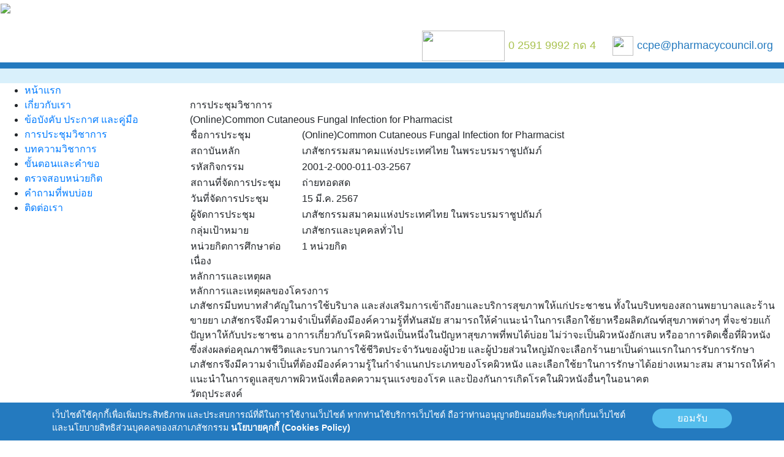

--- FILE ---
content_type: text/html; charset=utf-8
request_url: https://ccpe.pharmacycouncil.org/index.php?option=seminar_detail&subpage=seminar_detail&id=5399
body_size: 7507
content:
<!DOCTYPE html>
<html lang="en">
<head>
	<meta charset="utf-8">
	<meta http-equiv="X-UA-Compatible" content="IE=edge">
	<meta name="viewport" content="width=device-width, initial-scale=1" />
	<title>
		ศูนย์การศึกษาต่อเนื่องทางเภสัชศาสตร์	</title>
	<!-- Bootstrap CSS -->
	
	  <link rel="stylesheet" href="https://cdn.jsdelivr.net/npm/bootstrap@4.6.0/dist/css/bootstrap.min.css"
        integrity="sha384-B0vP5xmATw1+K9KRQjQERJvTumQW0nPEzvF6L/Z6nronJ3oUOFUFpCjEUQouq2+l" crossorigin="anonymous">
	<!-- Font Awesome icons -->
	<link rel="stylesheet" href="https://maxcdn.bootstrapcdn.com/font-awesome/4.6.0/css/font-awesome.min.css">
	<link href="https://pharmacycouncil.org/pharmacycouncil/templates/ccpe/css/main.css" rel="stylesheet" type="text/css">
	<!--<link href="https://pharmacycouncil.org/pharmacycouncil/templates/ccpe/css/dropdown.css" rel="stylesheet" type="text/css" />-->
	<link href="https://pharmacycouncil.org/pharmacycouncil/templates/ccpe/css/topmenu.css" rel="stylesheet" type="text/css">

	 <script src="https://code.jquery.com/jquery-3.6.0.min.js"></script>
    <!--<script src="https://code.jquery.com/jquery-migrate-1.3.0.js"></script> -->
    <script src="https://code.jquery.com/jquery-migrate-3.3.2.min.js"></script>
	

<link href="https://fonts.googleapis.com/css?family=Prompt|Trirong" rel="stylesheet">
	<style type="text/css">
		@font-face {
			font-family: 'thaisans_neueregular';
			src: url('election/fonts/thaisansneue-regular-webfont.eot');
			src: url('election/fonts/thaisansneue-regular-webfont.eot?#iefix') format('embedded-opentype'), url('election/fonts/thaisansneue-regular-webfont.woff') format('woff'), url('election/fonts/thaisansneue-regular-webfont.ttf') format('truetype'), url('election/fonts/thaisansneue-regular-webfont.svg#thaisans_neueregular') format('svg');
			font-weight: normal;
			font-style: normal;
		}
		
	</style>
	
	<link rel="stylesheet" href="https://pharmacycouncil.org/pharmacycouncil//js/slideshow/responsiveslides.css">
	<link rel="stylesheet" href="https://pharmacycouncil.org/pharmacycouncil//js/slideshow/themes.css">
	<script src="https://pharmacycouncil.org/pharmacycouncil//js/slideshow/responsiveslides.min.js"></script>
	<script>
		$( function () {
			$( ".rslides" ).responsiveSlides( {
				auto: true,
				pager: true,
				nav: true,
				pause: true,
				speed: 1000,
				maxwidth: 930,
				namespace: "transparent-btns"
			} );
		} );
	</script>
	<script type="text/javascript">
		$( document ).ready( function () {

			document.title = ' : ศูนย์การศึกษาต่อเนื่องทางเภสัชศาสตร์';

		} );
		
		 $(document).ready(function() {
        var cookie = false;
        var cookieContent = $('.cookie');

        checkCookie();

        if (cookie === true) {
            cookieContent.hide();
        } else {
            cookieContent.show();
        }

        function setCookie(cname, cvalue, exdays) {
            var d = new Date();
            d.setTime(d.getTime() + (exdays * 24 * 60 * 60 * 1000));
            var expires = "expires=" + d.toGMTString();
            document.cookie = cname + "=" + cvalue + "; " + expires;
        }

        function getCookie(cname) {
            var name = cname + "=";
            var ca = document.cookie.split(';');
            for (var i = 0; i < ca.length; i++) {
                var c = ca[i].trim();
                if (c.indexOf(name) === 0) return c.substring(name.length, c.length);
            }
            return "";
        }

        function checkCookie() {
            var check = getCookie("ccpe.pharmacycouncil_cookie");
            if (check !== "") {
                return cookie = true;
            } else {
                return cookie = false; //setCookie("acookie", "accepted", 365);
            }

        }
        $('.accept').click(function() {
            setCookie("ccpe.pharmacycouncil_cookie", "accepted", 365);
            cookieContent.hide(500);
        });
    });
	</script>

	  <style>
    /*
    .cookie {
        width: 500px;
        height: 200px;
        background-color: #000;
        color: #fff !important;

        position: fixed;
        bottom: 88px;
        border-radius: 10px;
        right: 15%;
        padding: 10px 20px;
        z-index: 99;
    }
    */
    .cookie {
        width: 100%;
        background-color: #247ABF;
        color: #fff !important;
        position: fixed;
        bottom: 0;
        border-radius: 0px;
        right: 0;
        padding: 10px 20px;
        z-index: 99;
        box-shadow: 0px 10px 0px rgba(0, 0, 0, 0.8);
        font-size: 0.9rem;
    }

    .cookie .txt {
        float: left;
        width: auto;
    }

    .txt p {
        color: #fff;
    }

    .cookie .accept {
        background-color: #55BEED;
        color: #fff !important;
        border-radius: 32px;
        padding: 3px 23px;
        /* align-self: center;
        font-size: 19px;
        margin-top: 2.5%;
        margin-left: 3%;*/

    }

    .cookie .view {
        background-color: #7A9670;
        color: #fff !important;
        border-radius: 32px;
        padding: 3px 23px;
        /* align-self: center;
        font-size: 19px;
        margin-top: 2.5%;
        margin-left: 3%;*/

    }

    .cookie .accept:hover {
        /*  background-color: #30b867;*/
    }
    </style>
    <section class="cookie" style="display:none">
        <div class="container">
            <div class="row">
                <div class="col">

                    เว็บไซต์ใช้คุกกี้เพื่อเพิ่มประสิทธิภาพ และประสบการณ์ที่ดีในการใช้งานเว็บไซต์
                    หากท่านใช้บริการเว็บไซต์
                    ถือว่าท่านอนุญาตยินยอมที่จะรับคุกกี้บนเว็บไซต์และนโยบายสิทธิส่วนบุคคลของสภาเภสัชกรรม
                    <a href="https://pharmacycouncil.org/cookie_policy.php" target="_blank" style="color: #FFF; font-weight:bold">นโยบายคุกกี้
                        (Cookies Policy)</a>
                </div>
                <div class="col-auto">
                    <div>
                        <a class="btn accept mb-1" style="width:130px">ยอมรับ</a>
                    </div>

                </div>


            </div>

        </div>
    </section>

	<!--
	<link rel="stylesheet" href="https://pharmacycouncil.org/pharmacycouncil/js/themeui/south-street/jquery-ui-1.10.4.custom.min.css">
	<script type="text/javascript" src="js/jquery-ui-1.10.4.custom.min.js"></script>
	-->
	


</head>

<div style="width:100%">
	<!--
	<div id="custom-modal" class="modal fade" role="dialog">
  <div class="modal-dialog" style="max-width: 400px;">
    <div class="modal-content">
    
      <div class="modal-body" style="padding: 0px">
       <a href="https://m.facebook.com/story.php?story_fbid=2667850549951648&id=628672163869507" target="_blank"><img src="images/popup_py.jpg" /></a>
      </div>
     
    </div>
  </div>
</div>
-->
	<style type="text/css">
@font-face {
	font-family: 'supermarket';
	src: url('supermarket-webfont.eot');
	src: url('supermarket-webfont.eot?#iefix') format('embedded-opentype'), url('supermarket-webfont.woff2') format('woff2'), url('supermarket-webfont.woff') format('woff'), url('supermarket-webfont.ttf') format('truetype');
	font-weight: normal;
	font-style: normal;
}
</style>


<script src="https://pharmacycouncil.org/pharmacycouncil/js/parsley.min.js"></script>
<script type="text/javascript">
$(document).ready(function(e) {
     $('#frm').parsley();
});
 
</script>
<style>
input.parsley-success, select.parsley-success, textarea.parsley-success {
	color: #468847;
	background-color: #DFF0D8;
	border: 1px solid #D6E9C6;
}
input.parsley-error, select.parsley-error, textarea.parsley-error {
	color: #B94A48;
	background-color: #F2DEDE;
	border: 1px solid #EED3D7;
}
.parsley-errors-list {
	margin: 2px 0 3px;
	padding: 0;
	list-style-type: none;
	font-size: 0.9em;
	line-height: 0.9em;
	opacity: 0;
	transition: all .3s ease-in;
	-o-transition: all .3s ease-in;
	-moz-transition: all .3s ease-in;
	-webkit-transition: all .3s ease-in;
}
.parsley-errors-list.filled {
	opacity: 1;
}
</style>
<body>
<form id="frm" name="frm" method="post" autocomplete="off">
  <div id="pagecontainer">
    <div id="pageheader">
      <table width="100%" cellspacing="0">
        
        <tr>
          <td width="530" valign="top"><a href="index.php"><img src="https://pharmacycouncil.org/pharmacycouncil/templates/ccpe/images/ccpe_logo.png" width="510"></a></td>
          <td align="right" valign="top"><br />
            <br />
            <table width="100%" cellspacing="0">
              <tr>
                <td align="right"><img src="https://pharmacycouncil.org/pharmacycouncil/templates/ccpe/images//call.jpg" width="135" height="50">&nbsp;</td>
                <td width="170" style="font-size: 18px; color: #a9c24f;">0 2591 9992  กด 4</td>
                <td width="40"><img src="https://pharmacycouncil.org/pharmacycouncil/templates/ccpe/images//mail.jpg" width="34" height="32"></td>
                <td width="240"><a href="mailto:ccpe@pharmacycouncil.org" style="font-size: 18px; color: #247abf;">ccpe@pharmacycouncil.org</a></td>
              </tr>
            </table></td>
        </tr>
      </table>
    </div>
    <div style="border-top: solid 10px #247abf; background: #d9f0fb;">
      <div class="marquee">
                &nbsp;</div>
    </div>
    <table width="100%" cellpadding="0" cellspacing="0" style=" ">
      <tr>
        <td valign="top" width="310"><div id="sidemenu">
            <ul>
              <li class="menu-home"><a href="index.php">หน้าแรก</a></li>
              <li class="menu-about"><a href="index.php?subpage=about">เกี่ยวกับเรา</a></li>
              <li class="menu-about"><a href="index.php?subpage=content_topic&view=list&catid=60">ข้อบังคับ ประกาศ และคู่มือ</a></li>
              <li class="menu-profile"><a href="index.php?option=seminar&subpage=seminar">การประชุมวิชาการ</a></li>
              <li class="menu-profile"><a href="index.php?option=article&subpage=article">บทความวิชาการ</a></li>
				 <li class="menu-profile"><a href="index.php?subpage=content_topic&view=list&catid=84">ขั้นตอนและคำขอ</a></li>
                            <li class="menu-profile"><a href="index.php?subpage=login">ตรวจสอบหน่วยกิต</a></li>
                            <li class="menu-contact"><a href="index.php?subpage=content&view=list&catid=97">คำถามที่พบบ่อย</a></li>
              <li class="menu-contact"><a href="index.php?subpage=contact">ติดต่อเรา</a></li>
            </ul>
          </div>
                    <!--<img src="https://pharmacycouncil.org/pharmacycouncil/templates/ccpe/images//faq.png" width="250" style="margin: 25px 0px 25px 0px">-->
          </td>
        <td valign="top" > <style>
@keyframes scrollText {
  0% { transform: translateX(0); }
  100% { transform: translateX(-100%); }
}
</style>
    <!--
<MARQUEE BEHAVIOR="scroll" scrollamount="2" scrolldelay="50" class="textmove">
    </MARQUEE>
-->
<div style="width: 100%; max-width: 890px; overflow: hidden; white-space: nowrap;">
  <div style="display: inline-block; padding-left: 100%; animation: scrollText 50s linear infinite;">
    </div>
</div>
                        
<div class="pagetitlecontainer">
  <div class="pagetitle">การประชุมวิชาการ</div>
  <!--<div class="pagesubtitle">ศูนย์การศึกษาต่อเนื่องทางเภสัชศาสตร์</div>-->
</div>
<div class="heading">(Online)Common Cutaneous Fungal Infection for Pharmacist</div>
<div class="journal">
  <div class="journalinfo">
    <table width="100%" cellspacing="0">
      <tr>
        <td width="160" valign="top">ชื่อการประชุม</td>
        <td width="20" align="center" valign="top"><img src="https://pharmacycouncil.org/pharmacycouncil/templates/ccpe/images/list.png" width="20" height="16" style="vertical-align: middle"></td>
        <td valign="top">(Online)Common Cutaneous Fungal Infection for Pharmacist</td>
      </tr>
      <tr>
        <td valign="top">สถาบันหลัก</td>
        <td align="center" valign="top"><img src="https://pharmacycouncil.org/pharmacycouncil/templates/ccpe/images/list.png" alt="" width="20" height="16" style="vertical-align: middle" /></td>
        <td valign="top">เภสัชกรรมสมาคมแห่งประเทศไทย ในพระบรมราชูปถัมภ์</td>
      </tr>
      <tr>
        <td valign="top">รหัสกิจกรรม</td>
        <td align="center" valign="top"><img src="https://pharmacycouncil.org/pharmacycouncil/templates/ccpe/images/list.png" width="20" height="16" style="vertical-align: middle"></td>
        <td valign="top">2001-2-000-011-03-2567</td>
      </tr>
      <tr>
        <td valign="top">สถานที่จัดการประชุม</td>
        <td align="center" valign="top"><img src="https://pharmacycouncil.org/pharmacycouncil/templates/ccpe/images/list.png" alt="" width="20" height="16" style="vertical-align: middle"></td>
        <td valign="top">ถ่ายทอดสด</td>
      </tr>
      <tr>
        <td valign="top">วันที่จัดการประชุม</td>
        <td align="center" valign="top"><img src="https://pharmacycouncil.org/pharmacycouncil/templates/ccpe/images/list.png" alt="" width="20" height="16" style="vertical-align: middle"></td>
        <td valign="top">
					
			15		        มี.ค. 2567			        </td>
      </tr>
      
      
      <tr>
        <td valign="top">ผู้จัดการประชุม</td>
        <td align="center" valign="top"><img src="https://pharmacycouncil.org/pharmacycouncil/templates/ccpe/images/list.png" width="20" height="16" style="vertical-align: middle"></td>
        <td valign="top">เภสัชกรรมสมาคมแห่งประเทศไทย ในพระบรมราชูปถัมภ์</td>
      </tr>
      
      <tr>
        <td valign="top">กลุ่มเป้าหมาย</td>
        <td align="center" valign="top"><img src="https://pharmacycouncil.org/pharmacycouncil/templates/ccpe/images/list.png" width="20" height="16" style="vertical-align: middle"></td>
        <td valign="top">เภสัชกรและบุคคลทั่วไป</td>
      </tr>
      <tr>
        <td valign="top">หน่วยกิตการศึกษาต่อเนื่อง</td>
        <td align="center" valign="top"><img src="https://pharmacycouncil.org/pharmacycouncil/templates/ccpe/images/list.png" width="20" height="16" style="vertical-align: middle"></td>
        <td valign="top">1  หน่วยกิต</td>
      </tr>
    </table>
  </div>
  <div class="journal-section">
    <div class="journal-section-heading">หลักการและเหตุผล</div>
    <div class="journal-section-details">หลักการและเหตุผลของโครงการ<br />
เภสัชกรมีบทบาทสำคัญในการใช้บริบาล และส่งเสริมการเข้าถึงยาและบริการสุขภาพให้แก่ประชาชน ทั้งในบริบทของสถานพยาบาลและร้านขายยา เภสัชกรจึงมีความจำเป็นที่ต้องมีองค์ความรู้ที่ทันสมัย สามารถให้คำแนะนำในการเลือกใช้ยาหรือผลิตภัณฑ์สุขภาพต่างๆ ที่จะช่วยแก้ปัญหาให้กับประชาชน อาการเกี่ยวกับโรคผิวหนังเป็นหนึ่งในปัญหาสุขภาพที่พบได้บ่อย ไม่ว่าจะเป็นผิวหนังอักเสบ หรืออาการติดเชื้อที่ผิวหนัง ซึ่งส่งผลต่อคุณภาพชีวิตและรบกวนการใช้ชีวิตประจำวันของผู้ป่วย และผู้ป่วยส่วนใหญ่มักจะเลือกร้านยาเป็นด่านแรกในการรับการรักษา เภสัชกรจึงมีความจำเป็นที่ต้องมีองค์ความรู้ในกำจำแนกประเภทของโรคผิวหนัง และเลือกใช้ยาในการรักษาได้อย่างเหมาะสม สามารถให้คำแนะนำในการดูแลสุขภาพผิวหนังเพื่อลดความรุนแรงของโรค และป้องกันการเกิดโรคในผิวหนังอื่นๆในอนาคต <br />
</div>
  </div>
  <div class="journal-section">
    <div class="journal-section-heading">วัตถุประสงค์</div>
    <div class="journal-section-details">วัตถุประสงค์ของโครงการ<br />
1 เพื่อให้ผู้เข้าร่วมประชุมมีความรู้ความเข้าใจเกี่ยวกับโรคผิวหนังและการจำแนกประเภทของโรคผิวหนัง<br />
2 เพื่อให้ผู้เข้าร่วมประชุมมีความรู้เกี่ยวกับอาการติดเชื้อที่ชั้นผิวหนัง และแนวทางการรักษา<br />
3 เพื่อให้ผู้เข้าร่วมประชุมมีความรู้ในการให้คำแนะนำเกี่ยวกับการเลือกใช้ยารักษาโรคติดเชื้อที่ชั้นผิวหนัง<br />
4 แนวทางการให้คำแนะนำในการดูแลสุขภาพผิวหนังเพื่อลดความรุนแรงของโรค และป้องกันการเกิดโรคในผิวหนังอื่นๆในอนาคต<br />
</div>
  </div>
  <div class="journal-section">
    <div class="journal-section-heading">คำสำคัญ</div>
    <div class="journal-section-details">โรคผิวหนัง,อาการติดเชื้อ,ลดความรุนแรงของโรค</div>
  </div>
  
      <div class="journal-section">
    <div class="journal-section-heading">วิธีสมัครการประชุม</div>
    <div class="journal-section-details">www.pat.or.th</div>
  </div>
  
      
  
    <div style="text-align: center; margin: 40px 0px 20px 0px">
    <input name="" type="button" value="ดาวน์โหลดกำหนดการประชุม" class="formbtn" onclick="window.open('showfile2.php?file=5399');"style="background-image: url(https://pharmacycouncil.org/pharmacycouncil/templates/ccpe/images/download.png); background-repeat: no-repeat; background-position: 23px 7px">
    
      
    <input name="" type="button" value="สมัครเข้าร่วมการประชุม" class="formbtn" onclick="window.open('https://regist.pat.or.th/index.php?r=register&project=67-F09');"style="background-image: url(https://pharmacycouncil.org/pharmacycouncil/templates/ccpe/images/download.png); background-repeat: no-repeat; background-position: 23px 7px">
  
        &nbsp; &nbsp;</div>
        
    
</div>
                        <br /><br />
          </td>
      </tr>
    </table>
        <div style="background: #247abf; height: 7px; border-bottom: solid 4px #ccd7ee;"></div>
    <div id="pagefooter">
      <table width="100%" cellspacing="0">
        <tr>
          <td width="50" valign="top"><img src="https://pharmacycouncil.org/pharmacycouncil/templates/ccpe/images//smaLogo.jpg" width="45"></td>
          <td valign="top"><strong>ศูนย์การศึกษาต่อเนื่องทางเภสัชศาสตร์ สภาเภสัชกรรม</strong><br />
            อาคารมหิตลาธิเบศร ชั้น 8 กระทรวงสาธารณสุข เลขที่ 88/19 หมู่ 4 ถนนติวานนท์ ตำบลตลาดขวัญ อำเภอเมือง จังหวัดนนทบุรี 11000<br />
            © 2026&nbsp;
            <img src="https://pharmacycouncil.org/pharmacycouncil/templates/ccpe/images/stat.jpg" width="14" height="13" align="absmiddle" />&nbsp;<span style="color: #73bd0f;"><strong>
            18,054,857            </strong></span> Visitor&nbsp;<img src="https://pharmacycouncil.org/pharmacycouncil/templates/ccpe/images/user.jpg" width="13" height="13" align="absmiddle" />&nbsp;User Online <span style="color: #73bd0f;"><strong>
            
<span style="cursor:pointer" onclick="show();">162</span>
<script language="javascript">
function show(){
	var html = "<br/> - 159.192.142.136 (เข้ามา 12.1 นาที)<br/> - 184.22.222.106 (เข้ามา 1.4 นาที)<br/> - 49.230.53.173 (เข้ามา 7.9 นาที)<br/> - 207.46.13.150 (เข้ามา 7.3 นาที)<br/> - 184.22.142.7 (เข้ามา 4.1 นาที)<br/> - 27.55.81.224 (เข้ามา 14.6 นาที)<br/> - 193.186.4.134 (เข้ามา 6.3 นาที)<br/> - 184.22.243.49 (เข้ามา 20.0 นาที)<br/> - 171.96.233.88 (เข้ามา 11.1 นาที)<br/> - 223.204.100.147 (เข้ามา 2.3 นาที)<br/> - 1.47.72.222 (เข้ามา 4.0 นาที)<br/> - 202.12.97.144 (เข้ามา 9.4 นาที)<br/> - 202.12.97.144 (เข้ามา 11.0 นาที)<br/> - 49.229.221.27 (เข้ามา 15.9 นาที)<br/> - 49.230.63.244 (เข้ามา 15.6 นาที)<br/> - 162.120.184.45 (เข้ามา 18.3 นาที)<br/> - 72.14.201.155 (เข้ามา 6.0 นาที)<br/> - 49.228.105.221 (เข้ามา 9.8 นาที)<br/> - 193.186.4.170 (เข้ามา 15.8 นาที)<br/> - 42.187.138.122 (เข้ามา 3.5 นาที)<br/> - 184.22.107.64 (เข้ามา 16.6 นาที)<br/> - 72.14.201.134 (เข้ามา 4.5 นาที)<br/> - 223.206.223.152 (เข้ามา 2.0 นาที)<br/> - 162.120.184.45 (เข้ามา 8.7 นาที)<br/> - 125.24.237.190 (เข้ามา 8.4 นาที)<br/> - 223.205.37.254 (เข้ามา 19.5 นาที)<br/> - 3.142.242.109 (เข้ามา 0.0 นาที)<br/> - 184.22.35.148 (เข้ามา 18.0 นาที)<br/> - 147.92.179.117 (เข้ามา 10.2 นาที)<br/> - 49.230.144.245 (เข้ามา 19.9 นาที)<br/> - 162.120.184.44 (เข้ามา 9.3 นาที)<br/> - 171.97.59.139 (เข้ามา 0.0 นาที)<br/> - 72.14.201.154 (เข้ามา 19.1 นาที)<br/> - 57.141.2.37 (เข้ามา 19.4 นาที)<br/> - 138.91.30.53 (เข้ามา 5.1 นาที)<br/> - 182.232.81.40 (เข้ามา 1.9 นาที)<br/> - 1.47.158.75 (เข้ามา 0.9 นาที)<br/> - 49.229.218.129 (เข้ามา 4.0 นาที)<br/> - 40.77.178.207 (เข้ามา 15.2 นาที)<br/> - 116.179.32.96 (เข้ามา 10.2 นาที)<br/> - 193.186.4.155 (เข้ามา 7.8 นาที)<br/> - 47.128.17.53 (เข้ามา 8.1 นาที)<br/> - 184.22.142.7 (เข้ามา 5.3 นาที)<br/> - 49.229.163.250 (เข้ามา 19.8 นาที)<br/> - 162.120.184.45 (เข้ามา 4.5 นาที)<br/> - 171.6.235.209 (เข้ามา 1.0 นาที)<br/> - 184.22.103.30 (เข้ามา 16.9 นาที)<br/> - 147.92.179.116 (เข้ามา 10.2 นาที)<br/> - 1.10.178.82 (เข้ามา 6.1 นาที)<br/> - 167.103.63.0 (เข้ามา 15.3 นาที)<br/> - 193.186.4.154 (เข้ามา 17.8 นาที)<br/> - 66.249.65.39 (เข้ามา 2.7 นาที)<br/> - 20.169.78.199 (เข้ามา 5.7 นาที)<br/> - 27.55.92.82 (เข้ามา 12.1 นาที)<br/> - 124.122.16.47 (เข้ามา 17.1 นาที)<br/> - 49.228.247.168 (เข้ามา 17.8 นาที)<br/> - 72.14.201.134 (เข้ามา 12.8 นาที)<br/> - 27.145.167.40 (เข้ามา 17.3 นาที)<br/> - 147.92.179.119 (เข้ามา 10.3 นาที)<br/> - 193.186.4.154 (เข้ามา 14.2 นาที)<br/> - 202.80.249.218 (เข้ามา 19.7 นาที)<br/> - 72.14.201.175 (เข้ามา 6.6 นาที)<br/> - 49.231.15.30 (เข้ามา 10.9 นาที)<br/> - 61.91.176.253 (เข้ามา 4.8 นาที)<br/> - 162.120.184.44 (เข้ามา 12.9 นาที)<br/> - 223.204.100.147 (เข้ามา 1.8 นาที)<br/> - 171.96.233.88 (เข้ามา 11.3 นาที)<br/> - 185.191.171.6 (เข้ามา 14.7 นาที)<br/> - 72.14.201.188 (เข้ามา 19.0 นาที)<br/> - 23.98.142.187 (เข้ามา 3.6 นาที)<br/> - 47.128.114.138 (เข้ามา 12.4 นาที)<br/> - 49.229.190.175 (เข้ามา 18.5 นาที)<br/> - 49.228.105.221 (เข้ามา 1.7 นาที)<br/> - 49.229.225.192 (เข้ามา 10.2 นาที)<br/> - 147.92.179.116 (เข้ามา 10.2 นาที)<br/> - 193.186.4.134 (เข้ามา 9.3 นาที)<br/> - 223.204.100.147 (เข้ามา 1.6 นาที)<br/> - 49.229.205.50 (เข้ามา 12.5 นาที)<br/> - 72.14.201.154 (เข้ามา 6.6 นาที)<br/> - 193.186.4.145 (เข้ามา 19.1 นาที)<br/> - 203.157.150.162 (เข้ามา 3.9 นาที)<br/> - 1.10.178.82 (เข้ามา 5.9 นาที)<br/> - 72.14.201.155 (เข้ามา 9.3 นาที)<br/> - 49.48.247.128 (เข้ามา 0.4 นาที)<br/> - 20.235.75.208 (เข้ามา 6.0 นาที)<br/> - 162.120.184.44 (เข้ามา 19.3 นาที)<br/> - 45.122.48.145 (เข้ามา 18.9 นาที)<br/> - 172.204.16.67 (เข้ามา 4.4 นาที)<br/> - 40.77.167.78 (เข้ามา 4.7 นาที)<br/> - 27.55.92.82 (เข้ามา 12.1 นาที)<br/> - 49.237.40.111 (เข้ามา 14.0 นาที)<br/> - 72.14.201.155 (เข้ามา 14.3 นาที)<br/> - 111.3.90.36 (เข้ามา 13.3 นาที)<br/> - 125.24.30.128 (เข้ามา 1.5 นาที)<br/> - 138.91.30.57 (เข้ามา 2.7 นาที)<br/> - 40.77.167.78 (เข้ามา 5.2 นาที)<br/> - 61.19.124.173 (เข้ามา 19.0 นาที)<br/> - 147.92.179.115 (เข้ามา 10.3 นาที)<br/> - 52.167.144.170 (เข้ามา 9.0 นาที)<br/> - 184.22.241.19 (เข้ามา 18.6 นาที)<br/> - 134.236.108.224 (เข้ามา 4.1 นาที)<br/> - 40.77.167.74 (เข้ามา 7.0 นาที)<br/> - 184.22.64.128 (เข้ามา 5.3 นาที)<br/> - 52.167.144.170 (เข้ามา 8.8 นาที)<br/> - 147.92.179.114 (เข้ามา 18.9 นาที)<br/> - 171.4.242.209 (เข้ามา 1.6 นาที)<br/> - 203.157.42.242 (เข้ามา 17.2 นาที)<br/> - 18.97.9.98 (เข้ามา 9.7 นาที)<br/> - 27.55.94.196 (เข้ามา 19.6 นาที)<br/> - 61.7.146.171 (เข้ามา 12.2 นาที)<br/> - 49.49.120.33 (เข้ามา 13.3 นาที)<br/> - 184.82.12.159 (เข้ามา 0.4 นาที)<br/> - 162.120.184.62 (เข้ามา 0.8 นาที)<br/> - 193.186.4.134 (เข้ามา 18.0 นาที)<br/> - 159.192.143.112 (เข้ามา 4.3 นาที)<br/> - 110.49.7.20 (เข้ามา 9.8 นาที)<br/> - 183.88.227.30 (เข้ามา 5.8 นาที)<br/> - 66.249.71.199 (เข้ามา 10.2 นาที)<br/> - 162.120.184.44 (เข้ามา 16.0 นาที)<br/> - 118.172.223.133 (เข้ามา 3.1 นาที)<br/> - 49.237.107.244 (เข้ามา 18.8 นาที)<br/> - 162.120.184.44 (เข้ามา 16.2 นาที)<br/> - 1.1.231.31 (เข้ามา 6.1 นาที)<br/> - 202.12.97.144 (เข้ามา 17.8 นาที)<br/> - 202.12.97.144 (เข้ามา 18.0 นาที)<br/> - 52.167.144.170 (เข้ามา 9.2 นาที)<br/> - 171.5.41.31 (เข้ามา 5.7 นาที)<br/> - 125.254.55.9 (เข้ามา 5.4 นาที)<br/> - 171.6.190.21 (เข้ามา 15.2 นาที)<br/> - 52.167.144.170 (เข้ามา 4.5 นาที)<br/> - 49.229.127.137 (เข้ามา 11.5 นาที)<br/> - 223.205.37.254 (เข้ามา 19.1 นาที)<br/> - 52.167.144.170 (เข้ามา 8.7 นาที)<br/> - 31.13.103.20 (เข้ามา 19.5 นาที)<br/> - 193.186.4.154 (เข้ามา 17.2 นาที)<br/> - 183.88.227.30 (เข้ามา 13.6 นาที)<br/> - 40.77.167.78 (เข้ามา 4.6 นาที)<br/> - 193.186.4.134 (เข้ามา 6.1 นาที)<br/> - 49.48.62.237 (เข้ามา 1.5 นาที)<br/> - 193.186.4.134 (เข้ามา 14.2 นาที)<br/> - 85.208.96.193 (เข้ามา 9.4 นาที)<br/> - 202.28.251.62 (เข้ามา 8.6 นาที)<br/> - 147.92.179.112 (เข้ามา 2.1 นาที)<br/> - 193.186.4.149 (เข้ามา 19.1 นาที)<br/> - 124.122.63.158 (เข้ามา 4.8 นาที)<br/> - 182.232.99.8 (เข้ามา 9.5 นาที)<br/> - 162.120.184.44 (เข้ามา 11.2 นาที)<br/> - 180.180.204.130 (เข้ามา 13.4 นาที)<br/> - 118.173.85.76 (เข้ามา 10.0 นาที)<br/> - 172.204.16.67 (เข้ามา 4.4 นาที)<br/> - 193.186.4.134 (เข้ามา 13.7 นาที)<br/> - 49.237.106.78 (เข้ามา 13.7 นาที)<br/> - 223.204.100.147 (เข้ามา 1.7 นาที)<br/> - 72.14.201.154 (เข้ามา 4.5 นาที)<br/> - 52.167.144.191 (เข้ามา 16.5 นาที)<br/> - 85.208.96.195 (เข้ามา 6.6 นาที)<br/> - 162.120.184.39 (เข้ามา 13.2 นาที)<br/> - 1.10.178.82 (เข้ามา 6.1 นาที)<br/> - 1.46.129.128 (เข้ามา 0.7 นาที)<br/> - 193.186.4.154 (เข้ามา 2.2 นาที)<br/> - 74.7.227.187 (เข้ามา 2.5 นาที)<br/> - 49.229.178.252 (เข้ามา 6.5 นาที)";
	if (ip.innerHTML==""){
		ip.innerHTML= html;
	}
	else{
		ip.innerHTML = "";
	}
}
</script> 
<span id="ip"></span>             </strong></span>
          </td>
          <td width="30%" valign="top">
            <span><strong>ช่องทางการติดต่อสภาเภสัชกรรม</strong></span><br />
            <div style="">
              <div style="display: inline-block; padding: 5px;"><a href="https://www.pharmacycouncil.org" target="_blank"><img src="https://www.pharmacycouncil.org/images/icon_web.png" width="44" height="44" alt=""/></a></div>
              <div style="display: inline-block; padding: 5px"><a href="https://www.facebook.com/thaipharmacycouncil/?locale=th_TH" target="_blank"><img src="https://www.pharmacycouncil.org/images/icon_fb.png" width="44" height="44" alt=""/></a></div>
              <div style="display: inline-block; padding: 5px"><a href="https://page.line.me/gjk1725l" target="_blank"><img src="https://www.pharmacycouncil.org/images/icon_line.png" width="44" height="44" alt=""/></a></div>
              <div style="display: inline-block; padding: 5px"><a href="mailto:pharthai@pharmacycouncil.org"><img src="https://www.pharmacycouncil.org/images/icon_mail.png" width="44" height="44" alt=""/></a></div>
              <div style="display: inline-block; padding: 5px"><a href="https://www.tiktok.com/@pharmacycouncilthailand" target="_blank"><img src="https://www.pharmacycouncil.org/images/icon_tiktok.png" width="44" height="44" alt=""/></a></div>
              <div style="display: inline-block; padding: 5px"><a href="https://www.youtube.com/@pharmacycouncil379" target="_blank"><img src="https://www.pharmacycouncil.org/images/icon_youtube.png" width="44" height="44" alt=""/></a></div>
              <div style="display: inline-block; padding: 5px"><a href="https://goo.gl/maps/Mgp11xjThW5DMjFJA" target="_blank"><img src="https://www.pharmacycouncil.org/images/icon_map.png" width="44" height="44" alt=""/></a></div>
              <div style="display: inline-block; padding: 5px"><a href="https://www.pharmacycouncil.org#pagefooter"><img src="https://www.pharmacycouncil.org/images/icon_phone.png" width="44" height="44" alt=""/></a></div>
            </div>
            
          </td>
        </tr>
      </table>
    </div>
  </div>
</form>
</body>
</div>
<script src="https://cdn.jsdelivr.net/npm/bootstrap@4.6.0/dist/js/bootstrap.bundle.min.js"
    integrity="sha384-Piv4xVNRyMGpqkS2by6br4gNJ7DXjqk09RmUpJ8jgGtD7zP9yug3goQfGII0yAns" crossorigin="anonymous">
</script>
	
</html>
